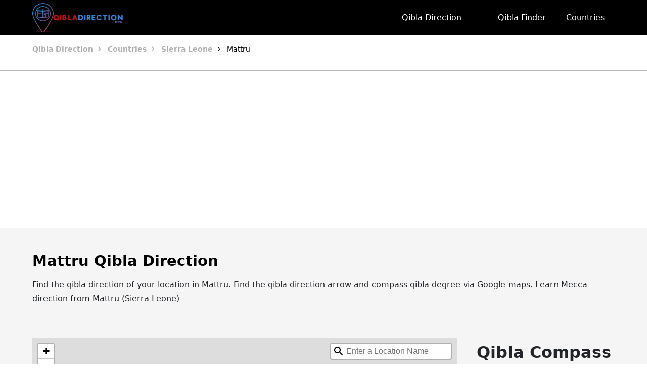

--- FILE ---
content_type: text/html; charset=UTF-8
request_url: https://www.qibladirection.org/sl/mattru-qibla-direction-16084.html
body_size: 2902
content:
<!DOCTYPE HTML>
<html lang="en">
<head>
<meta charset="UTF-8">
<meta name="viewport" content="width=device-width, initial-scale=1"> 
<meta property="og:site_name" content="Qibla Direction" />
<meta property="og:type" content="website" />
<meta property="og:url" content="https://www.qibladirection.org/sl/mattru-qibla-direction-16084.html" /> 
<meta property="og:image" content="https://www.qibladirection.org/images/finding-qibla-by-compass.jpg" />
<meta name='robots' content='index, follow, max-image-preview:large, max-snippet:-1, max-video-preview:-1'>
<link rel="icon" type="image/png" sizes="192x192"  href="https://www.qibladirection.org/images/favicon.png">
<link rel="stylesheet" type="text/css" href="https://www.qibladirection.org/cssqibla/normalize.css">
<link rel="stylesheet" type="text/css" href="https://www.qibladirection.org/cssqibla/style.css">
<base href="https://www.qibladirection.org/">
 <meta name="google-site-verification" content="UgBh2rfK6AF9ZDhtJ3dCn3kZpdC8DMhqbMAdqsQY-B8" />
 <meta name="yandex-verification" content="7d2f44e6deb1c7dd" />
<style>
#delay {visibility: hidden; animation: fadeIn 0.1s linear 0.1s forwards;}
#delay2 {visibility: hidden; animation: fadeIn 0.2s linear 0.2s forwards;}
#delay3 {visibility: hidden; animation: fadeIn 0.3s linear 0.3s forwards;}
#delay4 {visibility: hidden; animation: fadeIn 0.4s linear 0.4s forwards;}
@keyframes fadeIn {to {visibility: visible;  }}
.helay {
visibility: hidden; 
transition: visibility 1s linear, opacity 1s ease 0.5s;
}
.loaded {
visibility: visible; 
}
</style>
<link rel="stylesheet" href="https://cdnjs.cloudflare.com/ajax/libs/selectize.js/0.12.6/css/selectize.bootstrap3.min.css" integrity="sha256-ze/OEYGcFbPRmvCnrSeKbRTtjG4vGLHXgOqsyLFTRjg=" crossorigin="anonymous" />
<title>Mattru Qibla Direction | Mecca Direction - Namaz Compass Online</title>
<meta name="description" content="Find the qibla direction of your location in Mattru. Find the qibla direction arrow and compass qibla degree via Google maps. Learn Mecca direction from Mattru (Sierra Leone)" />
<link rel="canonical" href="https://www.qibladirection.org/sl/mattru-qibla-direction-16084.html" />
</head>
<body>
<div id="delay2" class="top">
    	<div class="logo"><a href="https://www.qibladirection.org/"><img src="https://www.qibladirection.org/images/logo.png"></a></div>
        <div class="mobil-menu-icon"><span></span><span></span><span></span></div>
        <div class="menu">
        <div class="mobil-menu-close"><img src="https://www.qibladirection.org/images/cancel.svg" alt="Menu Close"></div>
        	<ul class="menu-items">
            	<li ><a href="https://www.qibladirection.org/">Qibla Direction</a></li>
				<li><a href="https://www.qiblafinder.org/">Qibla Finder</a></li>
                <li ><a href="https://www.qibladirection.org/countries.html">Countries</a></li>
            </ul>        	
        </div>
</div><div class="bread">
	<ol itemscope="" itemtype="http://schema.org/BreadcrumbList" class="breadcrumb">
		 <li itemprop="itemListElement" itemscope="" itemtype="http://schema.org/ListItem">
            <a itemprop="item" href="https://www.qibladirection.org/">
            <span itemprop="name">Qibla Direction</span></a>
            <meta itemprop="position" content="1">
          </li>
          <li itemprop="itemListElement" itemscope="" itemtype="http://schema.org/ListItem">
            <a itemprop="item" href="https://www.qibladirection.org/countries.html">
            <span itemprop="name">Countries</span></a>
            <meta itemprop="position" content="2">
          </li>
          <li itemprop="itemListElement" itemscope="" itemtype="http://schema.org/ListItem">
            <a itemprop="item" href="https://www.qibladirection.org/sl">
            <span itemprop="name">Sierra Leone</span></a>
            <meta itemprop="position" content="3">
          </li>
          <li class="active" itemprop="itemListElement" itemscope="" itemtype="http://schema.org/ListItem">
            <a itemprop="item" href="javascript:void();">
            <span itemprop="name">Mattru</span></a>
            <meta itemprop="position" content="3">
          </li>
          
          
    </ol>
</div>

<div class="section mt-1 mb-1">
<div id="delay" class="container mx-auto">
<script async src="https://pagead2.googlesyndication.com/pagead/js/adsbygoogle.js?client=ca-pub-6560886878203781"
     crossorigin="anonymous"></script>
<!-- Esneky -->
<ins class="adsbygoogle"
     style="display:block"
     data-ad-client="ca-pub-6560886878203781"
     data-ad-slot="3562983489"
     data-ad-format="auto"
     data-full-width-responsive="true"></ins>
<script>
     (adsbygoogle = window.adsbygoogle || []).push({});
</script></div></div> 
<div class="section page">
	<h1>Mattru Qibla Direction</h1>
    <p>Find the qibla direction of your location in Mattru. Find the qibla direction arrow and compass qibla degree via Google maps. Learn Mecca direction from Mattru (Sierra Leone)</p>
	<p></p>
</div>

<link href='https://api.mapbox.com/mapbox.js/plugins/leaflet-fullscreen/v1.0.1/leaflet.fullscreen.css' rel='stylesheet' />
<link rel="stylesheet" type="text/css" href="https://www.qibladirection.org/css/leaflet.css" >
<link rel="stylesheet" type="text/css" href="https://www.qibladirection.org/css/L.Control.Geonames.css">
<div id="delay2" class="section details-maps">	
	<div class="left">
    	<div id="Lmap" class="map leaflet-container leaflet-touch leaflet-fade-anim leaflet-grab leaflet-touch-drag leaflet-touch-zoom"></div>
    </div>
    <div class="right">
	<script defer src="https://pagead2.googlesyndication.com/pagead/js/adsbygoogle.js?client=ca-pub-6560886878203781"
     crossorigin="anonymous"></script>
<!-- Esnek -->
<ins class="adsbygoogle"
     style="display:block"
     data-ad-client="ca-pub-6560886878203781"
     data-ad-slot="3562983489"
     data-ad-format="auto"
     data-full-width-responsive="true"></ins>
<script>
     (adsbygoogle = window.adsbygoogle || []).push({});
</script><h2 style="font-size:2em;margin-bottom:1.4rem !important">Qibla Compass</h2>
    	<div class="pusula">
        	<div class="pusulam">
                <div class="pusula-ok" id="kibleyonu" ><img src="https://www.qibladirection.org/images/pusula-oku.png"></div>
                <img src="https://www.qibladirection.org/images/pusula.png">
       		</div>
        </div>
        <div class="values">
             <p>Qibla Degree : <span id="direction"></span></p>
             <p>Qibla Degree for Compass : <strong><span id="kdogru"></span></strong></p>
             <p>Kaaba Distance : <span id="uzaklik"></span></p>
             <p>Magnetic Deflection : <span id="magnetic-dec"></span></p>
             <p>Location : <span id="curLat"></span>,<span id="curLng"></span></p>
    	</div>
        <div class="location-button">
        	<button type="button" id="btnGeoLoc" class="find-my-location">FIND MY LOCATION</button>
        </div>
    </div>
</div>
<div class="section mt-1 mb-1"> 
<div id="delay" class="container mx-auto">
<script async src="https://pagead2.googlesyndication.com/pagead/js/adsbygoogle.js?client=ca-pub-6560886878203781"
     crossorigin="anonymous"></script>
<!-- Esneky -->
<ins class="adsbygoogle"
     style="display:block"
     data-ad-client="ca-pub-6560886878203781"
     data-ad-slot="3562983489"
     data-ad-format="auto"
     data-full-width-responsive="true"></ins>
<script>
     (adsbygoogle = window.adsbygoogle || []).push({});
</script>
</div></div>
<div class="section page">
<p>You are viewing the qibla direction arrow for <strong>Mattru (Sierra Leone)</strong> on the Google online map. Find your location on the online map. Apply the qibla direction arrow for your location on the map to the surrounding elements such as roads, streets and houses and find your qibla direction. For those who want to find Qibla with a compass, the degrees of Qibla are also provided. Apply the qibla degree to the compass properly. For this, make sure to use the qibla degree for the compass. The Qibla degree for your location is <strong><span id="kdogru_mak"></span>°</strong></p>

</div>


<div style="text-align: center;margin-top: 5px;margin-bottom: 5px;"><!-- Esnek --></div>
<div id="helay" class="footer">
    	<ul class="footer-social">
        	<li><a href="https://www.facebook.com/qiblafinder.org" rel="nofollow"><i class="fa fa-facebook"></i></a></li>
            <li><a href="https://twitter.com/kible_yonu" rel="nofollow"><i class="fa fa-twitter"></i></a></li>
            <li><a href="https://www.instagram.com/qiblafinderorg/" rel="nofollow"><i class="fa fa-instagram"></i></a></li>
        </ul>
        <ul class="footer-menu">
        	<li><a href="https://www.qibladirection.org/about-us.html">About us</a></li>
            <li><a href="https://www.qiblafind.com/">Online Qibla Direction</a></li>
            <li><a href="https://www.arahkiblat.net/">Arah Kiblat</a></li>
            <li><a href="https://www.qibladirection.org/contact-us.html">Contact us</a></li>
        </ul>
		<div class="copyright">© 2013-2024 All rights reserved.
</div>
</div> 
		
</div> 
<script>
document.addEventListener("DOMContentLoaded", function() {
var helayElements = document.querySelectorAll('.helay');
var observer = new IntersectionObserver(function(entries) {
entries.forEach(function(entry) {
if (entry.isIntersecting && !entry.target.classList.contains('loaded')) {
entry.target.classList.add('loaded');
}
});
}); 
helayElements.forEach(function(element) {
observer.observe(element);
});
});
</script>
<link rel="stylesheet" type="text/css" href="https://www.qibladirection.org/cssqibla/fontawesome-all.min.css">
<div class="scroll"><img src="https://www.qibladirection.org/images/scroll-top.png" alt="Up"></div><script defer src="https://www.qibladirection.org/js/jquery-1.11.2.min.js"></script>
<script defer src="https://www.qibladirection.org/js/script.js"></script>
<input type="hidden" id="getlat" value="7.6042" />
<input type="hidden" id="getlng" value="-12.1719" />
<script defer src="https://unpkg.com/leaflet@1.4.0/dist/leaflet.js"></script>
<script defer src="https://www.qibladirection.org/js/Leaflet.Geodesic.js"></script>
<script defer src="https://www.qibladirection.org/js/L.Control.Geonames.min.js"></script>
<script defer src='https://api.mapbox.com/mapbox.js/plugins/leaflet-fullscreen/v1.0.1/Leaflet.fullscreen.min.js'></script>
<script defer src="https://www.qibladirection.org/js/main-other.js"></script>


<script src="https://cdnjs.cloudflare.com/ajax/libs/selectize.js/0.12.6/js/standalone/selectize.min.js" integrity="sha256-+C0A5Ilqmu4QcSPxrlGpaZxJ04VjsRjKu+G82kl5UJk=" crossorigin="anonymous"></script>
<script>
$(document).ready(function () {
      $('.ulke').selectize({
          sortField: 'text'
      });
	  $('.sehir').selectize({
          sortField: 'text'
      });
  });	

function sehirgetir(){
	ulkeid =$("select[name=ulkeid]").val();	
	var url = "https://www.qibladirection.org/ssi/postdata.php";
	var data = {
		p : "UlkeGetir",
		ulkeid : ulkeid
	};
		
	$.post(url, data, function(response){			
		$(".sehir-html").html(response);
		$('.sehir').selectize({
          sortField: 'text'
      });
	});	
}
function SehirDegistir(){
	var id=$("select[name=sehirid]").val();
	var url = "https://www.qibladirection.org/ssi/postdata.php";
	var data = {
		p : "SeoUrlGetir",
		sehirid : id
	};
	$.post(url, data, function(response){	
		window.location.href=jQuery.trim(response);
	});
}
</script>
</body>
</html>

--- FILE ---
content_type: text/html; charset=utf-8
request_url: https://www.google.com/recaptcha/api2/aframe
body_size: 264
content:
<!DOCTYPE HTML><html><head><meta http-equiv="content-type" content="text/html; charset=UTF-8"></head><body><script nonce="-luiLFS6sOdOMsenql9F-w">/** Anti-fraud and anti-abuse applications only. See google.com/recaptcha */ try{var clients={'sodar':'https://pagead2.googlesyndication.com/pagead/sodar?'};window.addEventListener("message",function(a){try{if(a.source===window.parent){var b=JSON.parse(a.data);var c=clients[b['id']];if(c){var d=document.createElement('img');d.src=c+b['params']+'&rc='+(localStorage.getItem("rc::a")?sessionStorage.getItem("rc::b"):"");window.document.body.appendChild(d);sessionStorage.setItem("rc::e",parseInt(sessionStorage.getItem("rc::e")||0)+1);localStorage.setItem("rc::h",'1764942773289');}}}catch(b){}});window.parent.postMessage("_grecaptcha_ready", "*");}catch(b){}</script></body></html>

--- FILE ---
content_type: text/css
request_url: https://www.qibladirection.org/cssqibla/style.css
body_size: 4875
content:
* {outline:none;box-sizing: border-box;list-style-type:none;margin:0px;padding:0px;-webkit-font-smoothing: antialiased;-moz-osx-font-smoothing: grayscale;}:focus {outline: 0;}img {vertical-align: middle;}a {text-decoration:none;}.pt-1 {padding-top:1em;}.pt-2 {padding-top:2em;}.pt-3 {padding-top:3em;}.pt-4 {padding-top:4em;}.pt-5 {padding-top:5em;}.pb-1 {padding-bottom:1em;}.pb-2 {padding-bottom:2em;}.pb-3 {padding-bottom:3em;}.pb-4 {padding-bottom:4em;}.pb-5 {padding-bottom:5em;}.pl-1 {padding-left:1em;}.pl-2 {padding-left:2em;}.pl-3 {padding-left:3em;}.pl-4 {padding-left:4em;}.pl-5 {padding-left:5em;}.pr-1 {padding-right:1em;}.pr-2 {padding-right:2em;}.pr-3 {padding-right:3em;}.pr-4 {padding-right:4em;}.pr-5 {padding-right:5em;}.mb-1 {margin-bottom:1em;}.mb-2 {margin-bottom:2em;}.mb-3 {margin-bottom:3em;}.mb-4 {margin-bottom:4em;}.mb-5 {margin-bottom:5em;}.ml-1 {margin-left:1em;}.ml-2 {margin-left:2em;}.ml-3 {margin-left:3em;}.ml-4 {margin-left:4em;}.ml-5 {margin-left:5em;}.mr-1 {margin-right:1em;}.mr-2 {margin-right:2em;}.mr-3 {margin-right:3em;}.mr-4 {margin-right:4em;}.mr-5 {margin-right:5em;}.mt-1 {margin-top:1em;}.mt-2 {margin-top:2em;}.mt-3 {margin-top:3em;}.mt-4 {margin-top:4em;}.mt-5 {margin-top:5em;}.col {float:left;}.col-12 {width: 100%;}.col-11 {width: 91.66666667%;}.col-10 {width: 83.33333333%;}.col-9 {width: 75%;}.col-8 {width: 66.66666667%;}.col-7 {width: 58.33333333%;}.col-6 {width: 50%;}.col-5 {width: 41.66666667%;}.col-4 {width: 33.33333333%;}.col-3 {width: 25%;}.col-2 {width: 16.66666667%;}.col-1 {width: 8.33333333%;}.flex {display:flex;}.ai-center {align-items:center;}.text-center {text-align:center;}p {margin-bottom:1em;}.kapsa {margin:0 auto;width:90%;max-width:1100px;}.kapsa-mini {margin:0 auto;width:80%;max-width:1300px;}.kapsa-mini-2 {margin:0 auto;width:60%;max-width:1300px;}body {overflow:hidden;}body,html {width:100%;height:100%;font-size:16px;font-family: 'Poppins', sans-serif;color:#86878b;}.scroll {position:fixed;right:5px;bottom:20px;width:30px;height:30px;color:#FFF;font-size:20px;z-index:8;text-align:center;padding-top:2px;display:none;cursor:pointer;border-radius:100%;-webkit-border-radius: 100%;-moz-border-radius: 100%;color:#FFF;}.scroll > img{width:25px;}.loading {display:flex;position:fixed;left:0px;top:0px;width:100%;height:100%;background-color:rgba(255,255,255,1);z-index:9999999999;align-items:center;justify-content:center;flex-direction:column;}.top {background-color:#000000;display:flex;align-items:center;justify-content:space-between;padding-left:5%;padding-right:5%;position:fixed;top:0;left:0;width:100%;z-index:9;height:70px;}.top .logo > a > img {width:180px;}.top .menu {flex:2;display:flex;justify-content:flex-end;height:100%;}.top .menu > ul {display:flex;}.top .menu > ul > li {margin-left:2em;}.top .menu > ul > li:last-child {margin-left:0;}.top .menu > ul > li > a {color:#FFF;height:100%;position:relative;display:flex;align-items:center;padding:20px;}.top .menu > ul > li > a:after {content:'';position:absolute;right:0;bottom:0;height:2px;width:0px;background-color:#db742b;transition:all .3s;}.top .menu > ul > li.active > a {color:#ff8b38;}.top .menu > ul > li:hover > a:after, .top .menu > ul > li.active > a:after {width:100%;}.baner .spot {color:#FFF;width:40%;position:relative;z-index:1;display:flex;flex-direction:column;}.baner .spot h1 {margin-bottom:.2em;font-weight:300;font-size:2em;}h2 {font-weight:600;position:relative;margin-bottom:1.5em;font-size:1.7em;}h2.renk1:after {content:'';position:absolute;bottom:-.75em;right:0;height:2px;width:50px;background-color:#FFF;}h2.renk2:after {content:'';position:absolute;bottom:-.75em;right:0;height:2px;width:50px;background-color:#ff8b38;}.baner .spot .desc {line-height:1.7em;font-size:.9em;font-weight:300;margin-bottom:1em;margin-right:1.2em}.baner .spot .details {width:150px;}a.btn {height: 45px;font-weight: 600;color: #fff;font-size: .9em;background-color: #db742b;position: relative;border: 0;width: 100%;display: flex;align-items: center;justify-content: center;z-index: 1;-webkit-border-top-left-radius: 45px;-webkit-border-bottom-left-radius: 45px;-moz-border-radius-topleft: 45px;-moz-border-radius-bottomleft: 45px;border-top-left-radius: 45px;border-bottom-left-radius: 45px;}a.btn span {position:relative;z-index:2;}a.btn:after{content: '';position: absolute;top: 0;right: 0;height: 100%;width: 0%;background-color: #fb7717;transition: all .3s;opacity: 0;z-index: 1;-webkit-border-top-left-radius: 45px;-webkit-border-bottom-left-radius: 45px;-moz-border-radius-topleft: 45px;-moz-border-radius-bottomleft: 45px;border-top-left-radius: 45px;border-bottom-left-radius: 45px;}a.btn:hover:after {width:100%;opacity: 1;}.section.box1 {padding-left:5%;padding-right:5%;padding-top:5em;padding-bottom:5em;display:flex;}.box1 .photo {width:40%;}.space-right {margin-left:5%;}.space-left {margin-left:5%;}.box1 .photo > img {width:100%;-webkit-box-shadow: 0px 0px 15px -1px rgba(0,0,0,0.75);-moz-box-shadow: 0px 0px 15px -1px rgba(0,0,0,0.75);box-shadow: 0px 0px 15px -1px rgba(0,0,0,0.75);}.box1 .content {width:50%;line-height:1.6em;font-size:.9em;}.box1 .content h2 {color:#000;}ul.list-items {display:flex;flex-direction:column;margin-top:2em;}ul.list-items > li {display:flex;margin-bottom:1em;}ul.list-items > li:last-child {margin-bottom:0;}ul.list-items > li > .icon {width:40px;height:40px;border:1px solid #ff8b38;-webkit-border-radius: 100%;-moz-border-radius: 100%;border-radius: 100%;flex-shrink: 0;margin-left:1em;display:flex;align-items:center;justify-content:center;}ul.list-items > li > .desc {font-weight:500;}ul.list-items > li > .desc > strong {color:#000;margin-bottom:.3em;display:inline-block;font-weight:600;}.footer {background-color:#000;display:flex;flex-direction:column;align-items:center;padding-top:2em;padding-bottom:2em;}ul.footer-social {display:flex;margin-bottom:1em;}ul.footer-social > li > a {color:#cccccc;font-size:1.2em;padding:0.5em 1em;}ul.footer-menu {display:flex;margin-bottom:1em;}ul.footer-menu > li > a {color:rgba(255,255,255,.5);font-size:.8em;padding:0.5em 0.5em;position:relative;transition:all .3s;}ul.footer-menu > li > a:after {content:'';position:absolute;height:.8em;width:1px;background-color:rgba(255,255,255,.5);left:0;top:.9em;}ul.footer-menu > li:first-child > a:after {display:none;}ul.footer-menu > li > a:hover {color:rgba(255,255,255,.8);}.copyright {color:rgba(255,255,255,.5);font-size:.8em;font-weight:500;}.homepage-maps {background-color:#f5f5f5;padding-left:5%;padding-right:5%;padding-top:5em;padding-bottom:5em;display:flex;}.details-maps {background-color:#f5f5f5;padding-left:5%;padding-right:5%;padding-top:0;padding-bottom:0;display:flex;}.homepage-maps > .left {width:25%;margin-left :2em;}.homepage-maps > .left h2 {font-size:1.2em;color:#000;}.homepage-maps > .left h1 {color:#000;}.map-search {display:flex;position:relative;}.map-search input[type=text]{height:45px;background-color:#fe8a35;padding-left:1em;padding-right:1em;border:0;font-size:.9em;flex:2;width:100%;color:#fff;padding-left:3em;position:relative;}.map-search i {position:absolute;left:0;color:#FFF;top:12px;left:.7em;font-size:1.2em;}.map-search ::placeholder {color:#fff;}.map-search ::-webkit-input-placeholder {color:#fff;}.map-search ::-moz-placeholder {color:#fff;}.map-search :-ms-input-placeholder {color:#fff;}.map-search :-moz-placeholder {color:#fff;}.map-search input[type=submit]{height:35px;background-color:#ff8b38;padding-left:1em;padding-right:1em;border:0;font-size:.9em;color:#FFF;cursor:pointer;}.homepage-maps > .left .desc {font-size:.9em;line-height:1.8em;margin-right:1.4em;margin-left:-1em;}.homepage-maps > .center {width:50%;}.details-maps > .left {width:75%;padding-top:1em;}.homepage-maps > .right h2 {font-size:1.2em;color:#000;}#map {height:100%;}.homepage-maps > .right {width:25%;margin-right:2em;display:flex;justify-content:center;align-items:center;flex-direction:column;}.details-maps > .right {width:25%;margin-left:2em;display:flex;justify-content:center;align-items:center;flex-direction:column;}.homepage-maps > .right h1 {color:#000;}.details-maps > .right h1 {color:#000;}.right .pusula {display:flex;justify-content:center;}.right .pusulam {width:230px;height:230px;display:block;position:relative;}.right .pusulam > img{width:100%;}.right .pusulam > .pusula-ok {position:absolute;width:230px;height:230px;display:flex;align-items:center;justify-content:center;padding-bottom:115px;}.right .pusulam > .pusula-ok img {width:44px;}.right .values {text-align:center;margin-top:2em;}.location-button {margin-top:2em;}.location-button button.find-my-location {height:35px;background-color:#db742b;padding-left:1em;padding-right:1em;border:0;font-size:.9em;color:#FFF;cursor:pointer;width:100%;border-radius:5px;}.bread {margin-top:70px;height:70px;padding-left:5%;padding-right:5%;display:flex;align-items:center;border-bottom:1px solid #b7b7b7;}ol.breadcrumb {display:flex;margin-bottom:0em;font-size:.9em;font-weight:500;flex-wrap:wrap;}ol.breadcrumb > li {margin-right:2em;margin-bottom:1em;}ol.breadcrumb > li > a{color:#afafaf;position:relative;display:flex;align-items:center;font-weight:600;}ol.breadcrumb > li.active > a{color:#000;font-weight:300;}ol.breadcrumb > li > a:after {content:'\f105';position:absolute;font-family:FontAwesome;left:-1.3em;}ol.breadcrumb > li:first-child > a:after {display:none;}.page {padding-left:5%;padding-right:5%;padding-top:2em;padding-bottom:2em;background-color:#f5f5f5;line-height:1.7em;}.page h1 {color:#000;font-size:1.8em;}ul.country-items {display:flex;flex-wrap:wrap;margin-top:3em;}ul.country-items > li.items {width:calc((100% - 6em)/4);margin-left:2em;margin-bottom:2em;background-color:#dddddd;-webkit-border-top-right-radius: 40px;-webkit-border-bottom-right-radius: 40px;-moz-border-radius-topright: 40px;-moz-border-radius-bottomright: 40px;border-top-right-radius: 40px;border-bottom-right-radius: 40px;height:60px;display:flex;align-items:center;transition:all .3s;}ul.country-items > li.items:hover{background-color:#ff8b38;color:#FFF;}ul.country-items > li:nth-child(4n+4){margin-left:0;}ul.country-items > li.items > a {color:#000;font-weight:500;height:100%;display:flex;align-items:center;}ul.country-items > li.items > a.icon {width:21px;height:21px;margin-left:1em;overflow:hidden;flex-shrink:0;}ul.country-items > li.items > a.icon > img {-webkit-border-radius: 100%;-moz-border-radius: 100%;border-radius: 100%;width:21px;height:21px;}ul.country-items > li.items > a.name {flex:2;height:100%;padding-left:1em;padding-right:1em;}ul.country-items > li.items:hover > a.name {color:#FFF;}ul.sayfalandirma {margin-top:2em;display:flex;justify-content:center;}ul.sayfalandirma.hide{display:none;}ul.sayfalandirma > li > a {display:flex;align-items:center;justify-content:center;width:3em;height:3em;background-color:#dddddd;font-weight:600;color:#000;transition:all .3s;font-size:.9em;}ul.sayfalandirma > li.active > a, ul.sayfalandirma > li:hover > a {background-color:#ff8b38;}ul.sayfalandirma > li:first-child > a {-webkit-border-top-left-radius: 100%;-webkit-border-bottom-left-radius: 100%;-moz-border-radius-topleft: 100%;-moz-border-radius-bottomleft: 100%;border-top-left-radius: 100%;border-bottom-left-radius: 100%;}ul.sayfalandirma > li:last-child > a {-webkit-border-top-right-radius: 100%;-webkit-border-bottom-right-radius:100%;-moz-border-radius-topright: 100%;-moz-border-radius-bottomright: 100%;border-top-right-radius: 100%;border-bottom-right-radius: 100%;}.contact-1 {padding-left:20%;padding-right:20%;}.d-flex {display:flex;}.d-flex .form-group {flex:1;}.form-group {margin-bottom:.6em;}.form-group label {font-size:.8em;font-weight:500;color:#626262;}.form-group label.contact-form-check {display:flex;align-items:center;cursor:pointer;font-size:.9em;font-weight:400;line-height:1.2em;-webkit-user-select: none;-ms-user-select: none;user-select: none;}.form-group label.contact-form-check a{font-weight:500;color:#000;}.form-group label.contact-form-check > input[type=checkbox]{display:none;}.form-group label.contact-form-check > input[type=checkbox]:checked + span.check:after {opacity:1;}.form-group label.contact-form-check > span.check {display:flex;width:2em;height:2em;background-color:#CCC;position:relative;align-items:center;justify-content:center;margin-left:1em;flex-shrink: 0;-webkit-border-radius: 4px;-moz-border-radius: 4px;border-radius: 4px;}.form-group label.contact-form-check > input[type=checkbox]:checked + span {background-color:#fe8a35;}.form-group label.contact-form-check > span.check:after {content:'\f00c';position:absolute;font-family:FontAwesome;opacity:0;color:#FFF;}.form-group input[type=text]{border:1px solid #b7b7b7;height:45px;padding:1em;width:100%;}.ai-flex-end {align-items:flex-end;}a.iletisim-gonder{height:45px;font-weight: 500;color: #fff;font-size: .9em;background-color: #fe8a35;position: relative;border:0;width:100%;display:flex;align-items:center;justify-content:center;z-index:1;}a.iletisim-gonder:hover {color:#FFF;}a.iletisim-gonder >span{position:relative;z-index:2;}a.iletisim-gonder:after {content: '';position: absolute;top: 0;left: 0;height: 100%;width: 0%;background-color: #fb7717;transition: all .3s;opacity: 0;z-index: 1;}a.iletisim-gonder:hover:after {width:100%;opacity: 1;}.form-group textarea{border:1px solid #b7b7b7;height:95px;padding:1em;width:100%;resize:none;}.form-group ::placeholder {font-size:.8em;color:#E5E5E5;}.form-group ::-webkit-input-placeholder {font-size:.8em;color:#E5E5E5;}.form-group ::-moz-placeholder {font-size:.8em;color:#E5E5E5;}.form-group :-ms-input-placeholder {font-size:.8em;color:#E5E5E5;}.form-group :-moz-placeholder {font-size:.8em;color:#E5E5E5;}.form-group input[name=guvenlik]::placeholder {color:#000;}.form-group input[name=guvenlik]::-webkit-input-placeholder {color:#000;}.form-group input[name=guvenlik]::-moz-placeholder {color:#000;}.form-group input[name=guvenlik]:-ms-input-placeholder {color:#000;}.form-group input[name=guvenlik]:-moz-placeholder {color:#000;}.mobil-menu-icon {display:none;flex-direction:column;align-items:flex-end;}.mobil-menu-icon:focus {outline:none;}.mobil-menu-icon span{display:inline-block;background-color:#fff;height:2px;margin-bottom:5px;-webkit-border-top-left-radius: 2px;-webkit-border-bottom-left-radius: 2px;-moz-border-radius-topleft: 2px;-moz-border-radius-bottomleft: 2px;border-top-left-radius: 2px;border-bottom-left-radius: 2px;}.mobil-menu-icon span:nth-child(1){width:30px;}.mobil-menu-icon span:nth-child(2){width:25px;}.mobil-menu-icon span:nth-child(3){width:20px;}.mobil-menu-close {display:none;}.top .menu.menu-goster {display:flex;}#map {width:100%;height:100%;min-height:400px;}.searc-box {padding-left:5%;padding-right:5%;padding-top:2em;padding-bottom:2em;}.search-title {margin-bottom:1em;font-weight:600;color:#000;font-size:1.3rem;}.searc-box label {margin-bottom:.5em;display:flex;font-weight:500;font-size:1em;}.reklam-alani {padding-top:2em;padding-bottom:2em;display:flex;justify-content:center;padding-left:5%;padding-right:5%;}.reklam-alani > a > img {max-width:100%;border:1px solid #f5f5f5;}.reklam-alani a {display:block;}.reklam-alani a.pc-reklam {display:block;}.reklam-alani a.mobil-reklam {display:none;}.section.social {display:flex;justify-content:flex-start;background-color:#f5f5f5;padding-top:0;padding-bottom:2em;padding-right:5%;}.map {position:relative;width:100%;height:600px;z-index:1;}#compass {background-image:url(../images/pusula.png);background-repeat:no-repeat;background-position:center;background-size:100%;width:230px;height:230px;}@media only screen and (min-width:1400px) and (max-width:1920px) {}@media only screen and (min-width:601px) and (max-width:1317px) {}@media only screen and (min-width:601px) and (max-width:800px) {}@media only screen and (min-width:650px) and (max-width:820px) {.section.social {padding-right:0%;}.reklam-alani a.pc-reklam {display:none;}.reklam-alani a.mobil-reklam {display:block;}.homepage-maps, .section.box1 {flex-wrap:wrap;flex-direction:column;}.baner .spot {width: 70%;}.homepage-maps > .left {width: 100%;margin-right: 0;margin-bottom:2em;}.homepage-maps > .center {width: 100%;border-left: 0;border-right: 0;margin-bottom:2em;}.homepage-maps > .right {width: 100%;margin-left: 0;}.box1 .photo {width: 100%;margin-bottom:3em;}.space-right {margin-right: 0;}.space-left {margin-left: 0;}.box1 .content {width: 100%;}.details-maps {flex-wrap:wrap;flex-direction:column;}.details-maps > .left {width: 100%;border-right: 0;margin-bottom:2em;}.details-maps > .right {width: 100%;margin-left: 0;}.kapsa-mini-2 {width: 90%;}ul.country-items > li.items {width: calc((100% - 4em)/2);}ul.country-items > li.items:nth-child(4n+4){margin-right:2em;}ul.country-items > li.items:nth-child(2n+2){margin-right:0;}}@media only screen and (max-width:650px) {ul.country-items > li.items {margin-left: 0;}ul.country-items > li.items > a.icon {margin-right: 1em;}.homepage-maps > .right {margin-right: 0;}.section.social {padding-right:0%;}.reklam-alani a.pc-reklam {display:none;}.reklam-alani a.mobil-reklam {display:block;}.top .mobil-menu-close {display:flex;justify-content:flex-end;margin-bottom:2em;}.top .mobil-menu-icon {display:flex;}.top .menu {display:none;position:fixed;left:0;top:0;width:100%;height:100%;background-color:#000;padding:5%;flex-direction:column;justify-content:flex-start;z-index:9;}.top .menu > ul.menu-items{display:flex;flex-direction:column;height:100%;overflow-y:scroll;}.top .menu > ul.menu-items > li {margin-right:0;border-bottom:1px solid rgba(255,255,255,.2);}.top .menu > ul.menu-items > li:last-child{border-bottom:0;}.top .menu > ul.menu-items > li > a {display:block;padding-top:1em;padding-bottom:1em;text-align:center;font-size:1.3em;}.top .menu > ul.menu-items > li > a:after {display:none;}.homepage-maps, .section.box1 {flex-wrap:wrap;flex-direction:column;}.baner .spot {width: 95%;}.homepage-maps > .left {width: 100%;margin-right: 0;margin-bottom:2em;}.homepage-maps > .center {width: 100%;border-left: 0;border-right: 0;margin-bottom:2em;}.homepage-maps > .right {width: 100%;margin-left: 0;}.box1 .photo {width: 100%;margin-bottom:3em;}.space-right {margin-right: 0;}.space-left {margin-left: 0;}.box1 .content {width: 100%;}ul.country-items > li.items {width: 100%;margin-right: 0;}.details-maps {flex-wrap:wrap;flex-direction:column;}.details-maps > .left {width: 100%;border-right: 0;margin-bottom:2em;}.details-maps > .right {width: 100%;margin-left: 0;}.kapsa-mini-2 {width: 90%;}.bread {height:auto;}ol.breadcrumb {margin-top:1em;margin-bottom:1em;}.box1 .content{order:2;}.box1 .photo{order:1;}}
@charset "UTF-8";/*!
 * Bootstrap  v5.2.3 (https://getbootstrap.com/)
 * Copyright 2011-2022 The Bootstrap Authors
 * Copyright 2011-2022 Twitter, Inc.
 * Licensed under MIT (https://github.com/twbs/bootstrap/blob/main/LICENSE)
 */:root{--bs-blue:#0d6efd;--bs-indigo:#6610f2;--bs-purple:#6f42c1;--bs-pink:#d63384;--bs-red:#dc3545;--bs-orange:#fd7e14;--bs-yellow:#ffc107;--bs-green:#198754;--bs-teal:#20c997;--bs-cyan:#0dcaf0;--bs-black:#000;--bs-white:#fff;--bs-gray:#6c757d;--bs-gray-dark:#343a40;--bs-gray-100:#f8f9fa;--bs-gray-200:#e9ecef;--bs-gray-300:#dee2e6;--bs-gray-400:#ced4da;--bs-gray-500:#adb5bd;--bs-gray-600:#6c757d;--bs-gray-700:#495057;--bs-gray-800:#343a40;--bs-gray-900:#212529;--bs-primary:#0d6efd;--bs-secondary:#6c757d;--bs-success:#198754;--bs-info:#0dcaf0;--bs-warning:#ffc107;--bs-danger:#dc3545;--bs-light:#f8f9fa;--bs-dark:#212529;--bs-primary-rgb:13,110,253;--bs-secondary-rgb:108,117,125;--bs-success-rgb:25,135,84;--bs-info-rgb:13,202,240;--bs-warning-rgb:255,193,7;--bs-danger-rgb:220,53,69;--bs-light-rgb:248,249,250;--bs-dark-rgb:33,37,41;--bs-white-rgb:255,255,255;--bs-black-rgb:0,0,0;--bs-body-color-rgb:33,37,41;--bs-body-bg-rgb:255,255,255;--bs-font-sans-serif:system-ui,-apple-system,"Segoe UI",Roboto,"Helvetica Neue","Noto Sans","Liberation Sans",Arial,sans-serif,"Apple Color Emoji","Segoe UI Emoji","Segoe UI Symbol","Noto Color Emoji";--bs-font-monospace:SFMono-Regular,Menlo,Monaco,Consolas,"Liberation Mono","Courier New",monospace;--bs-gradient:linear-gradient(180deg, rgba(255, 255, 255, 0.15), rgba(255, 255, 255, 0));--bs-body-font-family:var(--bs-font-sans-serif);--bs-body-font-size:1rem;--bs-body-font-weight:400;--bs-body-line-height:1.5;--bs-body-color:#212529;--bs-body-bg:#fff;--bs-border-width:1px;--bs-border-style:solid;--bs-border-color:#dee2e6;--bs-border-color-translucent:rgba(0, 0, 0, 0.175);--bs-border-radius:0.375rem;--bs-border-radius-sm:0.25rem;--bs-border-radius-lg:0.5rem;--bs-border-radius-xl:1rem;--bs-border-radius-2xl:2rem;--bs-border-radius-pill:50rem;--bs-link-color:#0d6efd;--bs-link-hover-color:#0a58ca;--bs-code-color:#d63384;--bs-highlight-bg:#fff3cd}*,::after,::before{box-sizing:border-box}@media (prefers-reduced-motion:no-preference){:root{scroll-behavior:smooth}}body{margin:0;font-family:var(--bs-body-font-family);font-size:var(--bs-body-font-size);font-weight:var(--bs-body-font-weight);line-height:var(--bs-body-line-height);color:var(--bs-body-color);text-align:var(--bs-body-text-align);background-color:var(--bs-body-bg);-webkit-text-size-adjust:100%;-webkit-tap-highlight-color:transparent}[role=button]{cursor:pointer}[list]:not([type=date]):not([type=datetime-local]):not([type=month]):not([type=week]):not([type=time])::-webkit-calendar-picker-indicator{display:none!important}[type=button],[type=reset],[type=submit]{-webkit-appearance:button}[type=button]:not(:disabled),[type=reset]:not(:disabled),[type=submit]:not(:disabled){cursor:pointer}::-moz-focus-inner{padding:0;border-style:none}::-webkit-datetime-edit-day-field,::-webkit-datetime-edit-fields-wrapper,::-webkit-datetime-edit-hour-field,::-webkit-datetime-edit-minute,::-webkit-datetime-edit-month-field,::-webkit-datetime-edit-text,::-webkit-datetime-edit-year-field{padding:0}::-webkit-inner-spin-button{height:auto}[type=search]{outline-offset:-2px;-webkit-appearance:textfield}::-webkit-search-decoration{-webkit-appearance:none}::-webkit-color-swatch-wrapper{padding:0}::-webkit-file-upload-button{font:inherit;-webkit-appearance:button}::file-selector-button{font:inherit;-webkit-appearance:button}[hidden]{display:none!important}.container{--bs-gutter-x:1.5rem;--bs-gutter-y:0;width:100%;padding-right:calc(var(--bs-gutter-x) * .5);padding-left:calc(var(--bs-gutter-x) * .5);margin-right:auto;margin-left:auto}@media (min-width:576px){.container{max-width:540px}}@media (min-width:768px){.container{max-width:720px}}@media (min-width:992px){.container{max-width:960px}}@media (min-width:1200px){.container{max-width:1140px}}@media (min-width:1400px){.container{max-width:1320px}}:not(.btn-check)+.btn:active{color:var(--bs-btn-active-color);background-color:var(--bs-btn-active-bg);border-color:var(--bs-btn-active-border-color)}:not(.btn-check)+.btn:active:focus-visible{box-shadow:var(--bs-btn-focus-box-shadow)}@keyframes progress-bar-stripes{0%{background-position-x:1rem}}@keyframes spinner-border{to{transform:rotate(360deg)}}@keyframes spinner-grow{0%{transform:scale(0)}50%{opacity:1;transform:none}}@keyframes placeholder-glow{50%{opacity:.2}}@keyframes placeholder-wave{100%{-webkit-mask-position:-200% 0;mask-position:-200% 0}}.mx-0{margin-right:0!important;margin-left:0!important}.mx-1{margin-right:.25rem!important;margin-left:.25rem!important}.mx-2{margin-right:.5rem!important;margin-left:.5rem!important}.mx-3{margin-right:1rem!important;margin-left:1rem!important}.mx-4{margin-right:1.5rem!important;margin-left:1.5rem!important}.mx-5{margin-right:3rem!important;margin-left:3rem!important}.mx-auto{margin-right:auto!important;margin-left:auto!important}.text-center{text-align:center!important}.text-body{--bs-text-opacity:1;color:rgba(var(--bs-body-color-rgb),var(--bs-text-opacity))!important}

--- FILE ---
content_type: image/svg+xml
request_url: https://www.qibladirection.org/images/cancel.svg
body_size: 289
content:
<?xml version="1.0" encoding="utf-8"?>
<!-- Generator: Adobe Illustrator 15.0.0, SVG Export Plug-In . SVG Version: 6.00 Build 0)  -->
<!DOCTYPE svg PUBLIC "-//W3C//DTD SVG 1.1//EN" "http://www.w3.org/Graphics/SVG/1.1/DTD/svg11.dtd">
<svg version="1.1" id="Layer_1" xmlns="http://www.w3.org/2000/svg" xmlns:xlink="http://www.w3.org/1999/xlink" x="0px" y="0px"
	 width="30px" height="30px" viewBox="693.66 977.125 30 30" enable-background="new 693.66 977.125 30 30" xml:space="preserve">
<g>
	<g>
		<path fill="#666666" d="M711.131,992.125l8.389-8.389c0.23-0.23,0.357-0.539,0.357-0.867s-0.127-0.637-0.357-0.867l-0.736-0.735
			c-0.23-0.231-0.539-0.358-0.867-0.358s-0.637,0.127-0.867,0.358l-8.389,8.388l-8.388-8.388c-0.23-0.231-0.539-0.358-0.868-0.358
			s-0.637,0.127-0.867,0.358l-0.735,0.735c-0.479,0.479-0.479,1.257,0,1.734l8.387,8.389l-8.387,8.389
			c-0.231,0.23-0.358,0.539-0.358,0.867s0.127,0.637,0.358,0.867l0.735,0.734c0.231,0.232,0.539,0.359,0.868,0.359
			s0.637-0.127,0.868-0.359l8.388-8.387l8.389,8.387c0.23,0.232,0.539,0.359,0.867,0.359l0,0c0.328,0,0.637-0.127,0.867-0.359
			l0.736-0.734c0.23-0.23,0.357-0.539,0.357-0.867s-0.127-0.637-0.357-0.867L711.131,992.125z"/>
	</g>
</g>
</svg>
